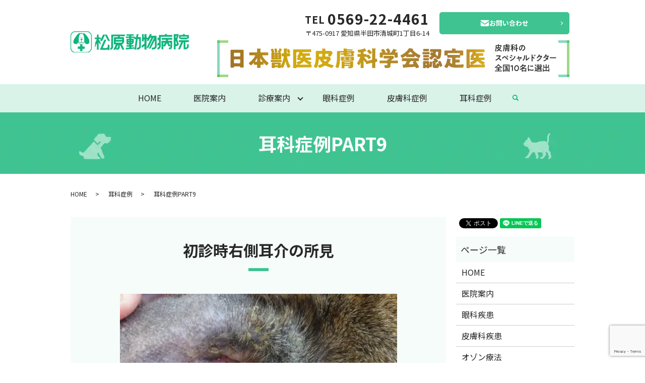

--- FILE ---
content_type: text/html; charset=utf-8
request_url: https://www.google.com/recaptcha/api2/anchor?ar=1&k=6LdTGMoeAAAAAJ87xI4ewkyw40pMY8E5q31GPnxj&co=aHR0cHM6Ly93d3cubWF0c3ViYXJhLWFocC5jb206NDQz&hl=en&v=PoyoqOPhxBO7pBk68S4YbpHZ&size=invisible&anchor-ms=20000&execute-ms=30000&cb=it86oo3p0w8f
body_size: 48544
content:
<!DOCTYPE HTML><html dir="ltr" lang="en"><head><meta http-equiv="Content-Type" content="text/html; charset=UTF-8">
<meta http-equiv="X-UA-Compatible" content="IE=edge">
<title>reCAPTCHA</title>
<style type="text/css">
/* cyrillic-ext */
@font-face {
  font-family: 'Roboto';
  font-style: normal;
  font-weight: 400;
  font-stretch: 100%;
  src: url(//fonts.gstatic.com/s/roboto/v48/KFO7CnqEu92Fr1ME7kSn66aGLdTylUAMa3GUBHMdazTgWw.woff2) format('woff2');
  unicode-range: U+0460-052F, U+1C80-1C8A, U+20B4, U+2DE0-2DFF, U+A640-A69F, U+FE2E-FE2F;
}
/* cyrillic */
@font-face {
  font-family: 'Roboto';
  font-style: normal;
  font-weight: 400;
  font-stretch: 100%;
  src: url(//fonts.gstatic.com/s/roboto/v48/KFO7CnqEu92Fr1ME7kSn66aGLdTylUAMa3iUBHMdazTgWw.woff2) format('woff2');
  unicode-range: U+0301, U+0400-045F, U+0490-0491, U+04B0-04B1, U+2116;
}
/* greek-ext */
@font-face {
  font-family: 'Roboto';
  font-style: normal;
  font-weight: 400;
  font-stretch: 100%;
  src: url(//fonts.gstatic.com/s/roboto/v48/KFO7CnqEu92Fr1ME7kSn66aGLdTylUAMa3CUBHMdazTgWw.woff2) format('woff2');
  unicode-range: U+1F00-1FFF;
}
/* greek */
@font-face {
  font-family: 'Roboto';
  font-style: normal;
  font-weight: 400;
  font-stretch: 100%;
  src: url(//fonts.gstatic.com/s/roboto/v48/KFO7CnqEu92Fr1ME7kSn66aGLdTylUAMa3-UBHMdazTgWw.woff2) format('woff2');
  unicode-range: U+0370-0377, U+037A-037F, U+0384-038A, U+038C, U+038E-03A1, U+03A3-03FF;
}
/* math */
@font-face {
  font-family: 'Roboto';
  font-style: normal;
  font-weight: 400;
  font-stretch: 100%;
  src: url(//fonts.gstatic.com/s/roboto/v48/KFO7CnqEu92Fr1ME7kSn66aGLdTylUAMawCUBHMdazTgWw.woff2) format('woff2');
  unicode-range: U+0302-0303, U+0305, U+0307-0308, U+0310, U+0312, U+0315, U+031A, U+0326-0327, U+032C, U+032F-0330, U+0332-0333, U+0338, U+033A, U+0346, U+034D, U+0391-03A1, U+03A3-03A9, U+03B1-03C9, U+03D1, U+03D5-03D6, U+03F0-03F1, U+03F4-03F5, U+2016-2017, U+2034-2038, U+203C, U+2040, U+2043, U+2047, U+2050, U+2057, U+205F, U+2070-2071, U+2074-208E, U+2090-209C, U+20D0-20DC, U+20E1, U+20E5-20EF, U+2100-2112, U+2114-2115, U+2117-2121, U+2123-214F, U+2190, U+2192, U+2194-21AE, U+21B0-21E5, U+21F1-21F2, U+21F4-2211, U+2213-2214, U+2216-22FF, U+2308-230B, U+2310, U+2319, U+231C-2321, U+2336-237A, U+237C, U+2395, U+239B-23B7, U+23D0, U+23DC-23E1, U+2474-2475, U+25AF, U+25B3, U+25B7, U+25BD, U+25C1, U+25CA, U+25CC, U+25FB, U+266D-266F, U+27C0-27FF, U+2900-2AFF, U+2B0E-2B11, U+2B30-2B4C, U+2BFE, U+3030, U+FF5B, U+FF5D, U+1D400-1D7FF, U+1EE00-1EEFF;
}
/* symbols */
@font-face {
  font-family: 'Roboto';
  font-style: normal;
  font-weight: 400;
  font-stretch: 100%;
  src: url(//fonts.gstatic.com/s/roboto/v48/KFO7CnqEu92Fr1ME7kSn66aGLdTylUAMaxKUBHMdazTgWw.woff2) format('woff2');
  unicode-range: U+0001-000C, U+000E-001F, U+007F-009F, U+20DD-20E0, U+20E2-20E4, U+2150-218F, U+2190, U+2192, U+2194-2199, U+21AF, U+21E6-21F0, U+21F3, U+2218-2219, U+2299, U+22C4-22C6, U+2300-243F, U+2440-244A, U+2460-24FF, U+25A0-27BF, U+2800-28FF, U+2921-2922, U+2981, U+29BF, U+29EB, U+2B00-2BFF, U+4DC0-4DFF, U+FFF9-FFFB, U+10140-1018E, U+10190-1019C, U+101A0, U+101D0-101FD, U+102E0-102FB, U+10E60-10E7E, U+1D2C0-1D2D3, U+1D2E0-1D37F, U+1F000-1F0FF, U+1F100-1F1AD, U+1F1E6-1F1FF, U+1F30D-1F30F, U+1F315, U+1F31C, U+1F31E, U+1F320-1F32C, U+1F336, U+1F378, U+1F37D, U+1F382, U+1F393-1F39F, U+1F3A7-1F3A8, U+1F3AC-1F3AF, U+1F3C2, U+1F3C4-1F3C6, U+1F3CA-1F3CE, U+1F3D4-1F3E0, U+1F3ED, U+1F3F1-1F3F3, U+1F3F5-1F3F7, U+1F408, U+1F415, U+1F41F, U+1F426, U+1F43F, U+1F441-1F442, U+1F444, U+1F446-1F449, U+1F44C-1F44E, U+1F453, U+1F46A, U+1F47D, U+1F4A3, U+1F4B0, U+1F4B3, U+1F4B9, U+1F4BB, U+1F4BF, U+1F4C8-1F4CB, U+1F4D6, U+1F4DA, U+1F4DF, U+1F4E3-1F4E6, U+1F4EA-1F4ED, U+1F4F7, U+1F4F9-1F4FB, U+1F4FD-1F4FE, U+1F503, U+1F507-1F50B, U+1F50D, U+1F512-1F513, U+1F53E-1F54A, U+1F54F-1F5FA, U+1F610, U+1F650-1F67F, U+1F687, U+1F68D, U+1F691, U+1F694, U+1F698, U+1F6AD, U+1F6B2, U+1F6B9-1F6BA, U+1F6BC, U+1F6C6-1F6CF, U+1F6D3-1F6D7, U+1F6E0-1F6EA, U+1F6F0-1F6F3, U+1F6F7-1F6FC, U+1F700-1F7FF, U+1F800-1F80B, U+1F810-1F847, U+1F850-1F859, U+1F860-1F887, U+1F890-1F8AD, U+1F8B0-1F8BB, U+1F8C0-1F8C1, U+1F900-1F90B, U+1F93B, U+1F946, U+1F984, U+1F996, U+1F9E9, U+1FA00-1FA6F, U+1FA70-1FA7C, U+1FA80-1FA89, U+1FA8F-1FAC6, U+1FACE-1FADC, U+1FADF-1FAE9, U+1FAF0-1FAF8, U+1FB00-1FBFF;
}
/* vietnamese */
@font-face {
  font-family: 'Roboto';
  font-style: normal;
  font-weight: 400;
  font-stretch: 100%;
  src: url(//fonts.gstatic.com/s/roboto/v48/KFO7CnqEu92Fr1ME7kSn66aGLdTylUAMa3OUBHMdazTgWw.woff2) format('woff2');
  unicode-range: U+0102-0103, U+0110-0111, U+0128-0129, U+0168-0169, U+01A0-01A1, U+01AF-01B0, U+0300-0301, U+0303-0304, U+0308-0309, U+0323, U+0329, U+1EA0-1EF9, U+20AB;
}
/* latin-ext */
@font-face {
  font-family: 'Roboto';
  font-style: normal;
  font-weight: 400;
  font-stretch: 100%;
  src: url(//fonts.gstatic.com/s/roboto/v48/KFO7CnqEu92Fr1ME7kSn66aGLdTylUAMa3KUBHMdazTgWw.woff2) format('woff2');
  unicode-range: U+0100-02BA, U+02BD-02C5, U+02C7-02CC, U+02CE-02D7, U+02DD-02FF, U+0304, U+0308, U+0329, U+1D00-1DBF, U+1E00-1E9F, U+1EF2-1EFF, U+2020, U+20A0-20AB, U+20AD-20C0, U+2113, U+2C60-2C7F, U+A720-A7FF;
}
/* latin */
@font-face {
  font-family: 'Roboto';
  font-style: normal;
  font-weight: 400;
  font-stretch: 100%;
  src: url(//fonts.gstatic.com/s/roboto/v48/KFO7CnqEu92Fr1ME7kSn66aGLdTylUAMa3yUBHMdazQ.woff2) format('woff2');
  unicode-range: U+0000-00FF, U+0131, U+0152-0153, U+02BB-02BC, U+02C6, U+02DA, U+02DC, U+0304, U+0308, U+0329, U+2000-206F, U+20AC, U+2122, U+2191, U+2193, U+2212, U+2215, U+FEFF, U+FFFD;
}
/* cyrillic-ext */
@font-face {
  font-family: 'Roboto';
  font-style: normal;
  font-weight: 500;
  font-stretch: 100%;
  src: url(//fonts.gstatic.com/s/roboto/v48/KFO7CnqEu92Fr1ME7kSn66aGLdTylUAMa3GUBHMdazTgWw.woff2) format('woff2');
  unicode-range: U+0460-052F, U+1C80-1C8A, U+20B4, U+2DE0-2DFF, U+A640-A69F, U+FE2E-FE2F;
}
/* cyrillic */
@font-face {
  font-family: 'Roboto';
  font-style: normal;
  font-weight: 500;
  font-stretch: 100%;
  src: url(//fonts.gstatic.com/s/roboto/v48/KFO7CnqEu92Fr1ME7kSn66aGLdTylUAMa3iUBHMdazTgWw.woff2) format('woff2');
  unicode-range: U+0301, U+0400-045F, U+0490-0491, U+04B0-04B1, U+2116;
}
/* greek-ext */
@font-face {
  font-family: 'Roboto';
  font-style: normal;
  font-weight: 500;
  font-stretch: 100%;
  src: url(//fonts.gstatic.com/s/roboto/v48/KFO7CnqEu92Fr1ME7kSn66aGLdTylUAMa3CUBHMdazTgWw.woff2) format('woff2');
  unicode-range: U+1F00-1FFF;
}
/* greek */
@font-face {
  font-family: 'Roboto';
  font-style: normal;
  font-weight: 500;
  font-stretch: 100%;
  src: url(//fonts.gstatic.com/s/roboto/v48/KFO7CnqEu92Fr1ME7kSn66aGLdTylUAMa3-UBHMdazTgWw.woff2) format('woff2');
  unicode-range: U+0370-0377, U+037A-037F, U+0384-038A, U+038C, U+038E-03A1, U+03A3-03FF;
}
/* math */
@font-face {
  font-family: 'Roboto';
  font-style: normal;
  font-weight: 500;
  font-stretch: 100%;
  src: url(//fonts.gstatic.com/s/roboto/v48/KFO7CnqEu92Fr1ME7kSn66aGLdTylUAMawCUBHMdazTgWw.woff2) format('woff2');
  unicode-range: U+0302-0303, U+0305, U+0307-0308, U+0310, U+0312, U+0315, U+031A, U+0326-0327, U+032C, U+032F-0330, U+0332-0333, U+0338, U+033A, U+0346, U+034D, U+0391-03A1, U+03A3-03A9, U+03B1-03C9, U+03D1, U+03D5-03D6, U+03F0-03F1, U+03F4-03F5, U+2016-2017, U+2034-2038, U+203C, U+2040, U+2043, U+2047, U+2050, U+2057, U+205F, U+2070-2071, U+2074-208E, U+2090-209C, U+20D0-20DC, U+20E1, U+20E5-20EF, U+2100-2112, U+2114-2115, U+2117-2121, U+2123-214F, U+2190, U+2192, U+2194-21AE, U+21B0-21E5, U+21F1-21F2, U+21F4-2211, U+2213-2214, U+2216-22FF, U+2308-230B, U+2310, U+2319, U+231C-2321, U+2336-237A, U+237C, U+2395, U+239B-23B7, U+23D0, U+23DC-23E1, U+2474-2475, U+25AF, U+25B3, U+25B7, U+25BD, U+25C1, U+25CA, U+25CC, U+25FB, U+266D-266F, U+27C0-27FF, U+2900-2AFF, U+2B0E-2B11, U+2B30-2B4C, U+2BFE, U+3030, U+FF5B, U+FF5D, U+1D400-1D7FF, U+1EE00-1EEFF;
}
/* symbols */
@font-face {
  font-family: 'Roboto';
  font-style: normal;
  font-weight: 500;
  font-stretch: 100%;
  src: url(//fonts.gstatic.com/s/roboto/v48/KFO7CnqEu92Fr1ME7kSn66aGLdTylUAMaxKUBHMdazTgWw.woff2) format('woff2');
  unicode-range: U+0001-000C, U+000E-001F, U+007F-009F, U+20DD-20E0, U+20E2-20E4, U+2150-218F, U+2190, U+2192, U+2194-2199, U+21AF, U+21E6-21F0, U+21F3, U+2218-2219, U+2299, U+22C4-22C6, U+2300-243F, U+2440-244A, U+2460-24FF, U+25A0-27BF, U+2800-28FF, U+2921-2922, U+2981, U+29BF, U+29EB, U+2B00-2BFF, U+4DC0-4DFF, U+FFF9-FFFB, U+10140-1018E, U+10190-1019C, U+101A0, U+101D0-101FD, U+102E0-102FB, U+10E60-10E7E, U+1D2C0-1D2D3, U+1D2E0-1D37F, U+1F000-1F0FF, U+1F100-1F1AD, U+1F1E6-1F1FF, U+1F30D-1F30F, U+1F315, U+1F31C, U+1F31E, U+1F320-1F32C, U+1F336, U+1F378, U+1F37D, U+1F382, U+1F393-1F39F, U+1F3A7-1F3A8, U+1F3AC-1F3AF, U+1F3C2, U+1F3C4-1F3C6, U+1F3CA-1F3CE, U+1F3D4-1F3E0, U+1F3ED, U+1F3F1-1F3F3, U+1F3F5-1F3F7, U+1F408, U+1F415, U+1F41F, U+1F426, U+1F43F, U+1F441-1F442, U+1F444, U+1F446-1F449, U+1F44C-1F44E, U+1F453, U+1F46A, U+1F47D, U+1F4A3, U+1F4B0, U+1F4B3, U+1F4B9, U+1F4BB, U+1F4BF, U+1F4C8-1F4CB, U+1F4D6, U+1F4DA, U+1F4DF, U+1F4E3-1F4E6, U+1F4EA-1F4ED, U+1F4F7, U+1F4F9-1F4FB, U+1F4FD-1F4FE, U+1F503, U+1F507-1F50B, U+1F50D, U+1F512-1F513, U+1F53E-1F54A, U+1F54F-1F5FA, U+1F610, U+1F650-1F67F, U+1F687, U+1F68D, U+1F691, U+1F694, U+1F698, U+1F6AD, U+1F6B2, U+1F6B9-1F6BA, U+1F6BC, U+1F6C6-1F6CF, U+1F6D3-1F6D7, U+1F6E0-1F6EA, U+1F6F0-1F6F3, U+1F6F7-1F6FC, U+1F700-1F7FF, U+1F800-1F80B, U+1F810-1F847, U+1F850-1F859, U+1F860-1F887, U+1F890-1F8AD, U+1F8B0-1F8BB, U+1F8C0-1F8C1, U+1F900-1F90B, U+1F93B, U+1F946, U+1F984, U+1F996, U+1F9E9, U+1FA00-1FA6F, U+1FA70-1FA7C, U+1FA80-1FA89, U+1FA8F-1FAC6, U+1FACE-1FADC, U+1FADF-1FAE9, U+1FAF0-1FAF8, U+1FB00-1FBFF;
}
/* vietnamese */
@font-face {
  font-family: 'Roboto';
  font-style: normal;
  font-weight: 500;
  font-stretch: 100%;
  src: url(//fonts.gstatic.com/s/roboto/v48/KFO7CnqEu92Fr1ME7kSn66aGLdTylUAMa3OUBHMdazTgWw.woff2) format('woff2');
  unicode-range: U+0102-0103, U+0110-0111, U+0128-0129, U+0168-0169, U+01A0-01A1, U+01AF-01B0, U+0300-0301, U+0303-0304, U+0308-0309, U+0323, U+0329, U+1EA0-1EF9, U+20AB;
}
/* latin-ext */
@font-face {
  font-family: 'Roboto';
  font-style: normal;
  font-weight: 500;
  font-stretch: 100%;
  src: url(//fonts.gstatic.com/s/roboto/v48/KFO7CnqEu92Fr1ME7kSn66aGLdTylUAMa3KUBHMdazTgWw.woff2) format('woff2');
  unicode-range: U+0100-02BA, U+02BD-02C5, U+02C7-02CC, U+02CE-02D7, U+02DD-02FF, U+0304, U+0308, U+0329, U+1D00-1DBF, U+1E00-1E9F, U+1EF2-1EFF, U+2020, U+20A0-20AB, U+20AD-20C0, U+2113, U+2C60-2C7F, U+A720-A7FF;
}
/* latin */
@font-face {
  font-family: 'Roboto';
  font-style: normal;
  font-weight: 500;
  font-stretch: 100%;
  src: url(//fonts.gstatic.com/s/roboto/v48/KFO7CnqEu92Fr1ME7kSn66aGLdTylUAMa3yUBHMdazQ.woff2) format('woff2');
  unicode-range: U+0000-00FF, U+0131, U+0152-0153, U+02BB-02BC, U+02C6, U+02DA, U+02DC, U+0304, U+0308, U+0329, U+2000-206F, U+20AC, U+2122, U+2191, U+2193, U+2212, U+2215, U+FEFF, U+FFFD;
}
/* cyrillic-ext */
@font-face {
  font-family: 'Roboto';
  font-style: normal;
  font-weight: 900;
  font-stretch: 100%;
  src: url(//fonts.gstatic.com/s/roboto/v48/KFO7CnqEu92Fr1ME7kSn66aGLdTylUAMa3GUBHMdazTgWw.woff2) format('woff2');
  unicode-range: U+0460-052F, U+1C80-1C8A, U+20B4, U+2DE0-2DFF, U+A640-A69F, U+FE2E-FE2F;
}
/* cyrillic */
@font-face {
  font-family: 'Roboto';
  font-style: normal;
  font-weight: 900;
  font-stretch: 100%;
  src: url(//fonts.gstatic.com/s/roboto/v48/KFO7CnqEu92Fr1ME7kSn66aGLdTylUAMa3iUBHMdazTgWw.woff2) format('woff2');
  unicode-range: U+0301, U+0400-045F, U+0490-0491, U+04B0-04B1, U+2116;
}
/* greek-ext */
@font-face {
  font-family: 'Roboto';
  font-style: normal;
  font-weight: 900;
  font-stretch: 100%;
  src: url(//fonts.gstatic.com/s/roboto/v48/KFO7CnqEu92Fr1ME7kSn66aGLdTylUAMa3CUBHMdazTgWw.woff2) format('woff2');
  unicode-range: U+1F00-1FFF;
}
/* greek */
@font-face {
  font-family: 'Roboto';
  font-style: normal;
  font-weight: 900;
  font-stretch: 100%;
  src: url(//fonts.gstatic.com/s/roboto/v48/KFO7CnqEu92Fr1ME7kSn66aGLdTylUAMa3-UBHMdazTgWw.woff2) format('woff2');
  unicode-range: U+0370-0377, U+037A-037F, U+0384-038A, U+038C, U+038E-03A1, U+03A3-03FF;
}
/* math */
@font-face {
  font-family: 'Roboto';
  font-style: normal;
  font-weight: 900;
  font-stretch: 100%;
  src: url(//fonts.gstatic.com/s/roboto/v48/KFO7CnqEu92Fr1ME7kSn66aGLdTylUAMawCUBHMdazTgWw.woff2) format('woff2');
  unicode-range: U+0302-0303, U+0305, U+0307-0308, U+0310, U+0312, U+0315, U+031A, U+0326-0327, U+032C, U+032F-0330, U+0332-0333, U+0338, U+033A, U+0346, U+034D, U+0391-03A1, U+03A3-03A9, U+03B1-03C9, U+03D1, U+03D5-03D6, U+03F0-03F1, U+03F4-03F5, U+2016-2017, U+2034-2038, U+203C, U+2040, U+2043, U+2047, U+2050, U+2057, U+205F, U+2070-2071, U+2074-208E, U+2090-209C, U+20D0-20DC, U+20E1, U+20E5-20EF, U+2100-2112, U+2114-2115, U+2117-2121, U+2123-214F, U+2190, U+2192, U+2194-21AE, U+21B0-21E5, U+21F1-21F2, U+21F4-2211, U+2213-2214, U+2216-22FF, U+2308-230B, U+2310, U+2319, U+231C-2321, U+2336-237A, U+237C, U+2395, U+239B-23B7, U+23D0, U+23DC-23E1, U+2474-2475, U+25AF, U+25B3, U+25B7, U+25BD, U+25C1, U+25CA, U+25CC, U+25FB, U+266D-266F, U+27C0-27FF, U+2900-2AFF, U+2B0E-2B11, U+2B30-2B4C, U+2BFE, U+3030, U+FF5B, U+FF5D, U+1D400-1D7FF, U+1EE00-1EEFF;
}
/* symbols */
@font-face {
  font-family: 'Roboto';
  font-style: normal;
  font-weight: 900;
  font-stretch: 100%;
  src: url(//fonts.gstatic.com/s/roboto/v48/KFO7CnqEu92Fr1ME7kSn66aGLdTylUAMaxKUBHMdazTgWw.woff2) format('woff2');
  unicode-range: U+0001-000C, U+000E-001F, U+007F-009F, U+20DD-20E0, U+20E2-20E4, U+2150-218F, U+2190, U+2192, U+2194-2199, U+21AF, U+21E6-21F0, U+21F3, U+2218-2219, U+2299, U+22C4-22C6, U+2300-243F, U+2440-244A, U+2460-24FF, U+25A0-27BF, U+2800-28FF, U+2921-2922, U+2981, U+29BF, U+29EB, U+2B00-2BFF, U+4DC0-4DFF, U+FFF9-FFFB, U+10140-1018E, U+10190-1019C, U+101A0, U+101D0-101FD, U+102E0-102FB, U+10E60-10E7E, U+1D2C0-1D2D3, U+1D2E0-1D37F, U+1F000-1F0FF, U+1F100-1F1AD, U+1F1E6-1F1FF, U+1F30D-1F30F, U+1F315, U+1F31C, U+1F31E, U+1F320-1F32C, U+1F336, U+1F378, U+1F37D, U+1F382, U+1F393-1F39F, U+1F3A7-1F3A8, U+1F3AC-1F3AF, U+1F3C2, U+1F3C4-1F3C6, U+1F3CA-1F3CE, U+1F3D4-1F3E0, U+1F3ED, U+1F3F1-1F3F3, U+1F3F5-1F3F7, U+1F408, U+1F415, U+1F41F, U+1F426, U+1F43F, U+1F441-1F442, U+1F444, U+1F446-1F449, U+1F44C-1F44E, U+1F453, U+1F46A, U+1F47D, U+1F4A3, U+1F4B0, U+1F4B3, U+1F4B9, U+1F4BB, U+1F4BF, U+1F4C8-1F4CB, U+1F4D6, U+1F4DA, U+1F4DF, U+1F4E3-1F4E6, U+1F4EA-1F4ED, U+1F4F7, U+1F4F9-1F4FB, U+1F4FD-1F4FE, U+1F503, U+1F507-1F50B, U+1F50D, U+1F512-1F513, U+1F53E-1F54A, U+1F54F-1F5FA, U+1F610, U+1F650-1F67F, U+1F687, U+1F68D, U+1F691, U+1F694, U+1F698, U+1F6AD, U+1F6B2, U+1F6B9-1F6BA, U+1F6BC, U+1F6C6-1F6CF, U+1F6D3-1F6D7, U+1F6E0-1F6EA, U+1F6F0-1F6F3, U+1F6F7-1F6FC, U+1F700-1F7FF, U+1F800-1F80B, U+1F810-1F847, U+1F850-1F859, U+1F860-1F887, U+1F890-1F8AD, U+1F8B0-1F8BB, U+1F8C0-1F8C1, U+1F900-1F90B, U+1F93B, U+1F946, U+1F984, U+1F996, U+1F9E9, U+1FA00-1FA6F, U+1FA70-1FA7C, U+1FA80-1FA89, U+1FA8F-1FAC6, U+1FACE-1FADC, U+1FADF-1FAE9, U+1FAF0-1FAF8, U+1FB00-1FBFF;
}
/* vietnamese */
@font-face {
  font-family: 'Roboto';
  font-style: normal;
  font-weight: 900;
  font-stretch: 100%;
  src: url(//fonts.gstatic.com/s/roboto/v48/KFO7CnqEu92Fr1ME7kSn66aGLdTylUAMa3OUBHMdazTgWw.woff2) format('woff2');
  unicode-range: U+0102-0103, U+0110-0111, U+0128-0129, U+0168-0169, U+01A0-01A1, U+01AF-01B0, U+0300-0301, U+0303-0304, U+0308-0309, U+0323, U+0329, U+1EA0-1EF9, U+20AB;
}
/* latin-ext */
@font-face {
  font-family: 'Roboto';
  font-style: normal;
  font-weight: 900;
  font-stretch: 100%;
  src: url(//fonts.gstatic.com/s/roboto/v48/KFO7CnqEu92Fr1ME7kSn66aGLdTylUAMa3KUBHMdazTgWw.woff2) format('woff2');
  unicode-range: U+0100-02BA, U+02BD-02C5, U+02C7-02CC, U+02CE-02D7, U+02DD-02FF, U+0304, U+0308, U+0329, U+1D00-1DBF, U+1E00-1E9F, U+1EF2-1EFF, U+2020, U+20A0-20AB, U+20AD-20C0, U+2113, U+2C60-2C7F, U+A720-A7FF;
}
/* latin */
@font-face {
  font-family: 'Roboto';
  font-style: normal;
  font-weight: 900;
  font-stretch: 100%;
  src: url(//fonts.gstatic.com/s/roboto/v48/KFO7CnqEu92Fr1ME7kSn66aGLdTylUAMa3yUBHMdazQ.woff2) format('woff2');
  unicode-range: U+0000-00FF, U+0131, U+0152-0153, U+02BB-02BC, U+02C6, U+02DA, U+02DC, U+0304, U+0308, U+0329, U+2000-206F, U+20AC, U+2122, U+2191, U+2193, U+2212, U+2215, U+FEFF, U+FFFD;
}

</style>
<link rel="stylesheet" type="text/css" href="https://www.gstatic.com/recaptcha/releases/PoyoqOPhxBO7pBk68S4YbpHZ/styles__ltr.css">
<script nonce="-nHj9bjsIJGMoRy0ZMDXMw" type="text/javascript">window['__recaptcha_api'] = 'https://www.google.com/recaptcha/api2/';</script>
<script type="text/javascript" src="https://www.gstatic.com/recaptcha/releases/PoyoqOPhxBO7pBk68S4YbpHZ/recaptcha__en.js" nonce="-nHj9bjsIJGMoRy0ZMDXMw">
      
    </script></head>
<body><div id="rc-anchor-alert" class="rc-anchor-alert"></div>
<input type="hidden" id="recaptcha-token" value="[base64]">
<script type="text/javascript" nonce="-nHj9bjsIJGMoRy0ZMDXMw">
      recaptcha.anchor.Main.init("[\x22ainput\x22,[\x22bgdata\x22,\x22\x22,\[base64]/[base64]/[base64]/[base64]/[base64]/[base64]/[base64]/[base64]/[base64]/[base64]\\u003d\x22,\[base64]\x22,\[base64]/[base64]/Di34gw4pLHhgrUAZ4wrFhw4TClQLDswXCt0t3w4A2wpA3w6ZVX8KoJkfDlkjDmcKIwo5HNHNowq/[base64]/Ch8KCw4vDhDvDu8Otw4vDgMKaTsKRw7fDpiopOsOGw4ZjFlY1wprDiwHDkzcJKFDClBnChGJAPsO4NwEywqwVw6tdwqDCgQfDmi/Cv8OcaE50d8O/[base64]/DrW/CosO5WsOfw7Mpw6hYYF7CpnnDjSJIcRnChHXDmsOEMSrDv3NQw67DgMOow5TCnldXw5ZVUUHCpBN1w7vDocOsMsOQTS0PN0XDqwfDq8OMwqvDo8OCwr/[base64]/HcO6w6/DhcKsMQV2V8KTaMOyw6cRwo3Do8O/ecKfesKADVLDnsKqwqliYsKDDjFrDsOKw4VNwrQuWcO+O8OYwqgNwrMUw7jCjsOtRjDDgsK1wocZLWfDu8O4UMKlW3/ClRTCicOXZS0NEsKXa8KHWS93WcOJCMKRXsKcOcKHKSodW04VSMKKGjwzOSHDm2A2w550URdhdcOyX2XCjFVTw55Dw7RCfllpw4TCmMKLYWpVwoxSw4pcw7XDqSHCvmjDt8KfYA/CmWXCrsORIsKiwpEDf8KtCCDDm8KGw7zDoUbDsUvDpmUXwoHCo0jDqcOFQ8OpTSRDPWbCssKCwoR6w5xOw7pkw7TDkMKDXMKiVMKAwoFBWSV2bsOSTlonwqsoPkArwpY/[base64]/CqFHCnMOpUQjCtsKUH8OBVcKGwphiLsOGSsOoPQReKMKHwpVMYWrDscOQRcOsLcOXazHDh8Oqw5LCh8OOElLDjxVhw6MFw5TDhcKnw4ZfwoJJw6HCsMOGwpQDw58Lw4Yvw63Cg8KrwrXDjSDCnMORGRHDmH/CoBDDrA3CgMOgPcOAJ8Ogw6HCmMKnMDvCgMOow5o7RlzCp8OSTMKyA8O2TsOZaETCrQnDrgnDq3JMJG8DZ3gjw7spw5PCmivDkMKBVUsKMzzDv8KSw5Azwp16FgPDosORwofDh8OWw5/CrgbDgsOvw4EJwrrDnsKow4B0IRTDgMKGTsOJPMK/ZcOjFcKSW8KMdkFxWx3CgmXCtMOsCErCrMK6w5LCuMOSwqfCiSPCrHlHwrjCsQB0VjTDqVljw4bCj1nDvzkvVQ7DpCd1LsKbw7gRCn/Cj8OeccOYwrLCjsO3wrHCkcOJwoI7woMfwrXDpyYOO2cuLsK/wo9Aw65KwqEjw6rCk8OUAsKYC8OgSUBOCGgTwohkdsK0V8O3esOhw7cTw7E/[base64]/Ckw9dw6Vfw5hDT8K8c8OTfsKTwopVw6TCpkdKwqfDoxBRw4syw48HCsKUw5kdHMKwNcOjwrl4KMK+D0zCrQnCssOewo8jWcOxw5/DnlTDv8K3S8OSAMKuwqUjAh1Sw6NtwrfCnsOXwo5HwrZFNm9eKhLCscKPQcKNw6PDqMKuw7xVwq44CsKIOX7CtMK1woXCg8O2wqsHGsK7WA/CvMKCwrXDjGh2E8KkDBPCsX7ChcO2ezg+w5MdG8O1wqHDm3UxMi1bw4jCiSPDqcKlw63CvgHCp8OPDTXDiiNrw6xkw4vDiEbDpMKZw5/Cn8OJTh8hI8ObDWg4w4fCqMOTOiJ0w6Q1wpnDvsKxbXJoNcKXwrpcPcK/HnofwpnDpMO2wpJDYcO5b8Kxwqoww6IIYcO5w7UMw7vCgcK4OGrCtsK/[base64]/[base64]/DlcO7SsKMTMKRRMO7wpvCnirDp8OvwrklGMK/eMOxSFhIWsK2w4bCkMKQwq4fwqTDlQTDhcOMPjfCgsKJV3U/woDDh8Kmw7k/[base64]/ComfCnMODwoHCtSRQUMKawopfw5Aww7dmTQDDu3lXKyHCuMO7wprCpSNowqUAwoUqwpDDo8OcTsKGYWXDjMOkwq/DisOTD8OdcB/DhnVfWMO0cG8CwpjCi0nDvcO9w41FLjhfw5JRw63CiMOuwoPDisKsw5UQGsOQw6luworDrcOsPMO5wrMmUmLDnDDClMOgw7/DuXAuwrh1dcKOwrzDosKFcMOuw64uw6PCgFF0GwEpLlgsIHfChsOWwpRxR2/DmcOlNx/ClEJjwoPDo8KswqTDpcK8GxxRAiFMMhU0aUnDvMO2MRAbwqnDkwvDnMOIPFJ6w7ABwrZnwrvCrMOTw4BZbwcNG8OUOhhyw6VYe8KpHUTCk8O5w4YXwqPCpsOLNsOnwrfCkhHDsXFEw5HDscKIw6jCs1rClMOCw4LCgcO/[base64]/GMOTwoDDm8KnwqbCuHF9Cn3ClcOJGsOFOcOHw77DvzIGwr9CbH/DngMNw4nCqD5HwrrDkzjCk8OsUsKZw54+w51Jwrwqwqlxw5llw5/Cqj4zJ8OhUMOOKiLClnXCjBM/ehwTw4Edw60Xw4JUw6Zyw4rDtMK0ecKCwo3Ckjl5w6ARwrXCkCQqwptkw4/[base64]/w57CicKdw64tw7XDj37DvcOOHhU9ZgUTw4g2bcK4w7/[base64]/Do8OvAnokw6vDqmTChcOZBhbDtMOPwq7DisOMwoPDhxbCgcK0w4LCnUoiGksqbRpzFMKPFlI4SSllJ1HCsWvDmUt6w5XDmQw7OMO6w6MewrnCsRDDghbDl8KSwrZ9DnQuU8KJRRnCm8OVHQPDn8Oow5ZPwqwiK8O3w5c4QMOwcBtJQsOTwrvDmhpOw47Cri/DjW3Cq3PDoMOvwqFMw5rCsS/[base64]/Dl8O7IMOUwpPDpGVdw6HDjHUrwplAwpgBw70uSsOSBMOowpQ6Y8OFw6kwcSFywoAgEWNhwqYfZcOCwqrDlBzDvcKPwrHCpxDClyHCk8OCQsOJQMKKwpwnw6ghVcKMw5YnGcK1wq0Ow6XDtBnDlz1wSD3DjiZ9LMKawrLDmMONYF7DqHpXwpExw745woTCtzctUW/Dl8KJwpEfwpDCpMKhw5VPbE18wpLDuMKwwrfDqcKGw7szYMKmworDgsO2VsOxNcOqUAR3BcOlw5HChAsEw6LCoHUyw4tmw6nDoyBrasKHAsK3WsOHecONwoEFCMO/[base64]/Cvi7DlMK/w7XClsKgwrh7wqMxcsOXQsOyHg8ewptcwr0XLBHCscO6Flhzwr7DuEvClS7Cq23CsS7DucOrw51Mw7NWw5pBVxnCtkzCly3DtsOtTThdX8KoWmseCE/DsUgbPwHDkXZuE8OQwrxOHzYKETvDlsKLQXtewpPCtg7DnsKuwq9ONm7CksOlE33CpiAUWMKydEAMw7HDl2/Cv8KSw49pw64ME8K9fXjDqsKDwqh2Q3fDtcKQLCPCmsKPfMO5wqDDnSQ7wrfDvXUaw7JxJMOpaxPCqE7DiEjCisKAPsKPwpEib8KYL8OPWMKFC8KOfgfCpwVaC8KqZsKKCSoWwrrCtMOFw4U7K8OcZkbCpsO/w6nCpX0zUsO8w7dhw4ogwrHDsHkwTcK8wr0qQ8OswoUGCGNqw7/ChsKdHcKVw5DDtsKKPMOTAxzDmcKFwpx2wrDDk8KqwozDnMKXY8O1KCs+woUXScOKTsOyaAsswoc1PSnCr1MIG2slw73CqcKUwqBzwp7DisO/[base64]/CqwrCn0TDr8O7UBzClMO+XV13VQ4Awo4wIDgWesKgAWJrKg8KJT05C8KAK8KsF8KeDsKkwrZrGcORfsOVLxzDv8O1WVHCgG7DhcKNf8OhWThNd8O2MwXCoMOjOcOIw4B6PcO6dmvDq2U/d8OEwpXCqlLDn8KHNS8eJU3Chjdaw6Ufc8K8w7LDlx9NwrVGwpfDlg7CtHHCu2LDo8KawqV+H8K+EsKfwrBpwrrDgzDDs8KOw7XDlMOdFMKxDcObIRYPwqXCqBnCiBfCiXYlw5x/w4TCvsOWw61yO8KLU8O/[base64]/DMKHw5TCjsOyw4/DhMOMJcOFAAjDscKvGcOSRiHDmsKjwoVgwrfDucOXw6/DoQPCi23DicKjfznDlX7DpFddwqHCk8Oww74UwrvClsKrOcKxwrnCvcKqwppYTcO8w6/DqR/[base64]/[base64]/DvlAtw7HCnsOHZyjDpMKlYcOufgwQUyXDgy9GwqYywrvDmw3DuTcowrnCrcKNY8KDbcKYw7fDhMOhw5pxBsOuM8KoOlfCpgjDn1szCiPDssOvwqgOSlxAw4zDkXcLXSfCu1sEaMKydk18w7/DkyjDv3kaw6xQwplKAD/DsMK/A0knIhd/[base64]/CtMKBw5QoT8Knw5J9Nx3DjHzCgCHCrnHDsBcaf0LDk8Ouw6TDu8OXwrnCpWR4alHCj0d9asKWw4DCg8KVwobCrCvDmTs7dm9VIVlBAWTChEnDisKBwoTCq8K1K8Oawp3Di8OgUWjDuFfDj0PDs8OXK8OAwo/DlMKBw67Du8KkHDtNwpRdwqHDnRNTwo/CvcOZw6M5w7xswr/DtMKaXwnDt0/DscO1wqoEw4xPTMKvw5XCn0/DmMOGw5TDkcO4dDjDo8OQw7DDoALChMK6fEHCoHEHw43CisOrwrkTGsK/w4DCgmIBw5N+w6XDncOvcMOCAB7CocOUZFTDlX8ZwqDCnAMZwpJVw4A7ZUXDqEp1w6p8wqg/[base64]/w5vCjjU1woxjcMOtQnNZZ8OYwqPDjx/CsDZiw6zCqlnCncK+w4LCkiLCqsOgw5zDoMKsOsOeFDfCk8ODLMKxGBtIWkhzcQbDjThCw6LCmkHDonbCrsOxB8O5eRAMLzzCj8KNw5F/Wx3ChMOdwovDvsKiw4gDHMKqw5lmasK4OMO+ZMOww7zDk8KTKHjCnhJNN05Aw4R8VcOGByB1U8KfwpnDksKLw6EgZ8OewoTCl294wovDmMOKw6rDvMKZwoZ6w6XCj1PDrRDDpMK5wqjCvcOFwqrCrMOWwpbCm8OAGGZUAsOSw6ZOwrF/FV/CgmXCtMKFwpfDmcOBD8Kdwp7Cm8O4C1UJQg4wcsKJbsOAw5TDpV3CigUNwqjDlsKAw4LCmH/[base64]/DksOdw5rCuTXDhsOHw5Zjw4nDrETCkx9XD8OxwqnDsB0MMEnChHdqA8K9DsO5NMKwGgnDow99w7LCpcOeF2DCmUYPZMOhGMKRwowNb1rDnStowrTCgyh4wr3DlQ43bcK/bMOIHGDCqcOawo3DhQfDpVgHC8Oow53DtcO/JyvClcKxf8Ofw7cAT2PDh10Aw6XDg1YAw6tHwqpSwqHCmMK1woXCsQ16wqzDviIFNcK5PUkYccOnIWlBwoYCw4ZjNDnDuADCk8Ogw7Nuw5vDt8Odw6V2w69Nw7J4w7/[base64]/VcKrA8KfeGVfw5tRwrnDgyEJCzoSwpjDpsKuEB8EwqrDq0YowpsTw7PCswPCvCXCqijDocOPYsK5w7FEwrEXw6oyeMO2wo3CmHcacMO3bHvDgWTDpsOnfTHDjD1naWtsXcKlBTkhwqkBwpDDqVBNw4nDs8Kww57CmzUbIMK6wp7DusKLwq59wr5cU2swTn3Csx/DswfDnVDCisKKJ8KOwpnDnhbCmF9ew5gfEsOtal7Ct8Ofw6XCj8KzdsK/UTVYwoxTwqcMw5hwwr8hTcKLCAQhPjF/bcOhFEPDkMKhw6pHw6XDiQ99wponwqcQwoVXWHRHF0AxN8OhchLDoSnDpcOCQi5SwqrCk8ORw5wfwpDDvFMEUyscw6LCt8K4L8OgLMKow5Rma2nCghTChEdYwqloHsKnw5DDrcOEEMOkTyXDtMKNdMOPEsOCAHXCqsKsw7/CgVrDnzNLwrAlasKZwogxw7/Cs8OWShbDhcOdw4I/aAEHw4oUOE5Iw7lbNsOAwo/ChsKvR14PSQbDvsK9w6/[base64]/w7NVw6thKsOXAABJw693wqDDvcKjBkZ+w5fCvMKpwo/DkcOrFlHDlEU3w7DDsBcTacOmCG4ZbRrCng/CiBN0w5QrGVZGwpxIZ8OCfQBiw4DDnSrDu8Kyw4JwwqvDrsOaw6DCjDUCBsKTwpzCqsO7TMKyblrCih7Dpz3DmMODKcKsw48ww6jDnFs+w6ptw7vDtzsAw6LDiBjDksKJwpnCs8K6NsO8B2tSw7nDiQIPKMOIwpkmwrh6w6h1LU4NCsKuwqVREgk/w59Ew4PCmVVodMK1WSkLZy/DgVzCvzVjwqkiw7vDvsODfMKkRkQDRMOMYsK/wrM9wps8Gg3DknpPAcKDE1PCoRDCusOyw603asK9Y8Oswqlvw4NHw4bDox9Zw7s7wo0qScO4C1gzwojCt8KyNQrDqcOTw5Anwqp/wqonXWXCinzDn3vDpi8AF1hICsKBO8Kaw7EuNAfDsMKTw7XCssK0OFPDqivCtcKzTsO/[base64]/CtAHDt0JpNMK0N8OcfCtQwohSwoFRw7/DpsObW23Ds1R5SsKPGBjClx4JJ8OFwofCjsOXwrPCksOFUFjDp8K/[base64]/[base64]/DsnvDqsO9wq/CpsKbw5PDnsK2dFRsJD0GI0V4DUbCg8Kkwq80w65jFsKCY8OIw7nCscOTGcOgwqrCsnkIO8O/AWnCr2cjw73DlTvCtWQQFsO4w4Avw5DCo056FB/DlcKjw5YbF8K5w7nDsMOHSsOMw6IdVzvCmGTDvk1Dw6TCrwZKZsKnFFvCqhhZw4Ymf8K9GcO3McKlYhkEwrgZw5B5w7M7wodJw5vDgVA+V1lmJcK1w607FsOiwq3ChMONLcKvwr3Dp1NFG8OfWMKWVEXChAR4woZpw6jCvkJ/VABQw6LCqGIEwposGsOnBcOSFWIlMDx6wpbCjFJZwovCmWfCuzLDu8KCF13CnVMcN8Kfw7JUw4wtXcO0L0kucMOZVcKHw6xhw58eAip2KMOiw7XCj8O8OcK0OzDCvMKiIcKXworDq8O0w4NKw63DqsOrwqhiUTcXwp/Dt8OVY0LDl8OMQsK8wr8LUsOBUEkTTzDDhsOxf8OUwqDCgsO6Z3/CkwHDvm3CtRYrRcOTK8Ocw4/DssOpwpcdwoZeQztrHMOVwrsnO8OZVSXCpcKmUWbDtj9EaiIAdnDCvsKPw5cDKSzDisK/Vx/[base64]/[base64]/E30oLcKmSGfCj8O2wp/[base64]/Do21Kw5hiW2nDtMKDwpUHTcOtwpgiw63Dqn3CgG92AUDDlcKHGcOMRk/DnEbCsQ52w7/[base64]/Dm0RaYkzCuSspw4PDuy3CkVUDw68sPsKIw5vCtSHDrMONw69XwqHDt1FRwrYUUsObYsOUQMK/Zi7DvD9mVEsaT8KFX3c/[base64]/w67CnTYLw7LCnsKUNcOOKTvDuU8vwrPDn8KXwoHDjMOkw4NgE8K/w6gtOMKGO3UwwoLDsQEAQ1IgFzfDqBXDuwJEIiPCvMOUw6VpbMKTABANw6UyWMKkwo0iw53CigM/Y8OPwrVSfsKYw70va2Egw4Yuw4Y0wo/DjsOiw6XCkWlyw6AGw43Cgi0JVsOJwqBqR8KpEmTCpSzDjE4MXMKjQGDDnyYuAMKrCsK+w5rDrzjCuWELwp0MwooVw49Xw5rDkMOBw7rDhMKzRCLDmCwKV3x3LzIAw5Rrwpk0wpt6wo1nCC7CixzCg8KIwqQAwqdWwpnCmVg8w5fCry/Dq8OJw4LCsnrDuRfCkMOvMBNlAcOvw7p3wqzCu8OUwp0Rwodiwo8NS8O1wrnDn8K4DlLCosOCwp8Xw6DDuR4Iw67DkcKQLnQNXjXCjABRbMO9emzDosKiwonCsg3CvcO0w6DCl8KWwpwySMKkNcKWDcOlwpnDpk5Kwp5BwqnCi0w/VsKqcMKQWhzDrkBdHsK9wqbDisOXQCgaDVLCtmHDv3bDmkEEL8OUfsOXYXDCkFrDrwPDnV/Dj8K3V8OywpHCrcONwqx2OB7Dp8OSCMOtwoTCvcKuIcKMSilfOEDDt8KuIMOyB1Anw41gw6LDhjQrw43DtcKwwq44w48tWl0ODhpRwotvwo/[base64]/CkiXCoApmwqHDh8KOw5rDscOlw5zCmsKfwo8Yw4XCm8K7K8KPwrPCnSxgw7c6U3DCh8Kiw7LDjsKCCcOBZXPCqsOReSDDklfDjMKcw6YLL8Kfw7jDnUzCgcKGaAJ+TsKVdMKrwrbDu8KjwqIFwr/Duyo0w43DqMOLw5gZD8OWf8KYQHHCrcO/[base64]/XG55woDCggZ4AcKbw47CuREiCVzDo1N6wrgtO8K9Cm/Dh8OMO8OiWWBVMhYYFsKyKnfCksOtwrUQEGFkwpnCp05hwoTDgcO/[base64]/DrhnCmsKxw5HCoMOFwpEKwoTDmMK6DELDmcORKcOkw4sgwpkXw6/CqQUgwo4MwqbDow53wrPDjsKswooYTCzDmiYWw5vCgl/[base64]/[base64]/OMKEDcOHZsKFA8OTbE0qwpBoIAjDjcOrwozDhXrCkXAtw6BnH8OSDMKwwqzDmENABMOSw77DthVxw5HCr8OKwoNvw63CocOPBjvCvsOVXlsAw5zCi8K/w7IRwo1ow7HDqwZdwqHCmlxcw5zCpcKWI8KPwohxeMKbwrZdw6Zrw5nDlMOZw79iJMOWw5zCnsKxw4Rfwr3CqcK8w43Dl3HDjjIMFwLDhkdQewZdIcKfJcOCw7EFwpJ/[base64]/DqFbCssORwoPCpgUJw6PCjcOAAlbDmsKUQ8OTMMOdwrjDshLCtjtTU3fCqzRAwrLCgwpPdcK0McKIW2fDpHjCiH4nTcO6G8OpwpXCoDsPw4bDr8Onw78qHF7Doj9OQDrDijJnw5DDkCXDnVfCkHcJw5oAwp/DozxAMRQoZ8KiYTMXMMKrwq5Swrhiw5EBwoxYXVDDtEB+KcKGL8OSw6fCrcKTw6DCjEkjTMO3w7A3XcOsCUMweV42w4M8wpJ+wr3DusK/JMOUw7fDssOhBD8dJFjDiMOwwpQ2w5tNwpHDvRnCrMKhwoUnwrvCkgHCq8KSDToyA2XDicOFYio3w5HDjQLCgMOuw5VGFHgCwoA5A8KiZcOuw4MQwpx+N8Kgw5/CosOmCMKswptSSX/[base64]/CmMKEwrrCh8K8wq9Ww4oaLiw0wpgOc8OOw67DmQtmPDAubsOYwpjDocOGL23DhUDCrC5aHcKDw4PDvsKZwo/CjWoawqHCrsOoW8O3wqsZGivCuMK4bSE7w7bDqzfDoxJ/wr1JPxFdam/[base64]/DpcOdwr7DucOCdsKkasK4w6XCrcK9wp3CrMKGKMOVw4YlwqNoJ8KKw6TCj8Krw5/DkMKAw5jCqAptwonCh0hMCg3CqS/Cp1w9wqrCkMO8WsOQwr7DuMKPw78/ZGXCgjDCvsK0wovCgz0Ewr8FfsOZw7rCv8Ksw4rCjcKIfsOWBsKlw77DgsOBw6fCvinCqWg/w5fCqC/CjWNGw5jCjUpQwonDoHprwprCmEXDp23DlsKdBcO0NsOjZcKow6kBwpvDhXPCqMOYw5Iyw68DFQgNwoZ/EUZ9w70zwo9Iw6k1w5vCnMOxTMO9wonDgMOZFcOmK29NM8KVICLDuXXDmCPCqMKnOcOGFcOVwpYXw5TCik/CncOwwrrDlsOcZERmwqo/wrjDk8KZw7E6L2smWsK8STXCiMOcSUHDsMKpZsKVe3fDnx8lRcKpw7TCkH7CucOfFEJHwppZwrkdwrh/BXoRwqpSwprDi3JeXMOPZMOLwoJGcBsAAUbCsA4pwoPDvnjDgMKWTH7DosOPK8Ofw5zDjcOnJsOTCMO+HkPCnMOLEHJFw7IJDcKVbMOtwovChQsdJA/DjVUKw5xpwpAqfzA+F8KGJ8OewocGwrwXw5dbaMK/wrViw4VRTsKTDcK4wpQqw4nCpcOvIVdDFSzCv8OCwqTDhsK0w7XDuMKdwrVxDynDv8K/X8KQw7TCigUWXsK/w6ITEGXCpsKhwonCmQDCosOzP3XCjhfCuUp3AMOiLSrDicO3w6khwqXDiHoaAzA8AMOqwo4RT8Kfw4geUkTCl8KcZlTDocOew5Vvw7nDtMKHw5JUSQYow5XCvBUbw6lGRmMXw73DucKrw6/Ct8Ktw6IRwoXCgCQxwrDCl8OQOsOTw6BsS8OfGgPCi2XCvMKvw7jCmyVbW8OdwoQAEithelnCosOsdUHDo8Oywplkw4kyclfCl0Epwo7DucKIw6DCrsKmw6JDWXsFc24HYBTClsO7Ql5Qw5LChg/CqV86wqs2woc+wpXDkMKswrwPw5/DncKiw6rDjh/DlnnDiGtLwqVKO2rCnsOgw7vCscKDw6jCo8O+N8KJIcOFwo/[base64]/Dmwcxw5YAAsKrwrR3GsKRR8Oxw6HCjsKxEizDqcKXw5RMw7d4w5XCrzd9UVLDm8Olw43CsjlsYcOMwobCj8K1ay7DmsOtw4ILYcOcw7FUMsKZw4xpMMOoZEDCiMOpKcKeTgzDomZFwpMrXnLCusKKwpDCkMO5wrfDsMOnQggzwqTDu8K0woUpZEPDh8OlZGjCnMO7SE/DgsOHw5ELe8KeSsKLwpM4cXDDicK7wrPDtzfCm8Kyw5vCuFbDlsOAwpoJdXhzRn4OwqPDucODdSrDtiEYUMKow5M8w6ccw59zBU/[base64]/DoGh9w7YHAA94LcO4woXDmmnCvlzCi8OBJMOqO8O0wqXCmMOuwqzDiiRTw6pqwqx2f3VDwp3DqcKZEmQKWsOxwqpZXcKpwq7DqwTDnMKzM8KvdMKmFMK3WcKAwphnwpZWw5M/w54Cwpc7aTzDjyvCqG9Zw4gBw4kaDGXClsOvwrLDscOjCUjDoQTCi8KVwpDCsiRpw7/Dm8KSGcK4asOnwrDDhUNNwpfCpifDqsOqwrLCj8KpKMKiYRxww73Dh2BWw59KwrdYJTFNcmPCk8OJwqJVFD4OwrjDuxbDqmXDpy4UCA9aAwYjwqRKw6/CnMO1wpvCvMOofsKkw4ZGwqEJwrRCwqbDlMOdw4nDpMK1G8K/Gw8Ten9SacO6w4kfw700wq0/wp7CjzAKf0QQS8OdGMKndmvCn8OgUktWwq/Ck8OswoLCnVfDm0XCmMOBwr/Co8K9w6sIwpfDt8Oywo/CtxlGOsKWw6zDncK/w4Y2QMOYw5PChcOywqUPLsOPJQzCqGE8wo3Cn8OxfVnDgwkcw7g1XApFM0jCrcODBgNTw5VkwrsfciNxTGMMw6rDlsKMwqFVwoAKFkskJsKqORd1bMKiwpzCl8K/cMO4ZMOyw7jCkcKDHcOvPcKIw5wTwogewoHCo8Kow71jwotkw5zDncKsEsKBS8KxdyzDhsK9wrcsTnXCisOIIi7DihDDkEbCgVoedxfCiQTDkGdKF2MzE8KfS8OEw5NWJmvCviUfIsKUSxJjwo0Iw67DqsKGLMOgwrLCtMKhw7J9w7phFsKSNETDjsOCT8Oiw53Djw/[base64]/Cp0DDhnLDjcKBUhBcasKWwrEYU1LCvsKGwooRR2bDq8KcNcKrEFpvC8K9cGExGMKrNsKAZgA0VcK8w5rDt8K3HsKuQQ4lw5jCgCMXwofDkDfDsMKfw4QwCXbCiMKWa8KxPMObbMKvJStyw5IxwpTCmCrDn8OxF33CrcOqwqzCgMKpJ8KOFlQYOsKlw7/DpCRmTVAhwqzDisOGE8OnHFpXB8Ofw4LDssOQw5ZOw7TDksKLbQ/DpFt0X3U5ZsOsw6t2wpzDjHHDhsKqKcOmUMOpYlZfwoppbiRZAH9VwoU0w7LDicK4IsKMwpHCim/CucODDMOyw7tGwospwpYqbmx+ZgnDkChpcMKIwrVcdBDDgcOxVG1tw59da8OpPMOkVS0MwqkRJMOZw7DCtMK3WzPCscOgJHIVw48LRwEGAcKowqDCkhcgEMKPwqvCqsOAwr3CpS7Cm8K/woLClsO9XcK3woLCrsO9LsKmwpPDj8O5wpoyecOvwpQ5w4/[base64]/CgQ5SwrPDl8ONccOFw6Imw7nDgMKKGGkiM8OTw6rCqsKLRMO5SzbDrmU7YcKAw6LCjBIaw60KwptZQQnDr8OzQlfDiA5hUcO9w7sEZGjCrlLDnMKbw4PClRXCoMKgwpkVwpzDgVVkGnJKI259woA7w4/CqkPCpgzDuWZew51aMEQuMzvDscOUNsKpw6tSAQAIORTDnsKQck9+H3IseMO3VcKJLCQkWBfDtMO0U8K/F3xEY050VSsWwp3DqzFZL8KuwqrClwXCqyR4w4MiwoMUHkkhwqLCrFvCjnbDsMKIw4oEw6gMf8OFw506wrjCmcKDPVPDhMOfU8KiO8KRw4XDuMOlw6PDkTfCqx0NEgXCoX98GUXCosO7w4gQwpHDm8Kjwr7CnAsSwpo7GnzDuxANwp3Doz7Dg2dxwoPCtUPCgx/DmcKOw641XsOvMcKhwonDncKoIzsfw7rDnMKvLkpPaMKGVj3DqzEkw5HCukp+UMKewpAWF2nDmn50wo7Dj8KQwp1cwrhkw7fCpcOdw75LEBXDqB1kw4xxw7/Cs8OPbsK9wrvDgMK+DE8sw6Q9R8KQPgjCoHEscA7ChsOhTR7Dk8KRwqbCk2xkwoTDvMOHwrQEwpbCv8KTw5jDq8KYDsKpIUxOR8Kxwr9QWC/CtsKnwqnDrHTDpsOnwpPCrMKVDBNibRTDuGbCvsKTNR7DpAbDkiDDksOHw55MwqZRwrrCosKOwrjDncKrJzvCq8KFw5N9Kjobwr09EsOhP8KlDMKmwrJAwrnCh8Opw6FPe8KBwrzDuwk9wpXCicOwesKzwowbWMOPZcK4N8Ovc8O/w4TDrHjDhMKJGMK7ACLCmgHDuFYLwqNGw6/[base64]/w6N1ek/CvVjCknPDkWPDjhnCqMOWai9Ww6DCki3ChUVwTlDCs8OmH8K+wqfCuMKPY8OOw6vDrcKswotBcRALSnlveAEcwoTDlcOewqvCr2EOBlM8wrDDg3k3Q8OdCnQmYcOqPn4xWA7CtsObwrYpEWnDrGLDuV3DpcOYW8Ogw7IdYcOGw6rDsHLChgDCswLDr8KNF04/wpM4wrnCuFzDtTQEw4NELSshS8K5L8Ozw7XCvsOlfwfDpsKKesOBwrgDTMKFw5gww6PDjzs/XMKrVj5GVcOUwqlnwpfCrh7Ckl4HcX7ClcKTwqMEwqXCpnbCjsKmwpQOw6FwDHHCtgRAwo/[base64]/[base64]/Dll/CuhMQwqNxw70lPsOww6fDpUAZHl05w4skNnxYwrLCqRxawq95woZ/[base64]/[base64]/CqcOKSAloZUM3wosdw4fDtyMiw4IFb8KXwrsQw6k9w7HDrwIdw65Owq3DpHkWF8KnNsKCQEzDtj9CbsOCw6RgwobCjmp0wpJQw6VqcsKxwpJSwqfDi8OYwpAwHGLCg3vCkcKqQW7CusO4NH/CkcKDwoIif2oTOgdXw60RZcKXQT1fEVEkOsOKM8K2w6gHZDzDgWsrw4Qtwo0AwrfCv2/Du8OGbEAyLsOhFUd9PEbDoHdoN8KOw4UwZ8KvNn/DlGxpcVLDr8OVwpbDpsKOw6LCiXHDsMK2KU3Dn8O/w57Dq8KYw71YCH8ww7NYPcKxwp9iw48SCsKBahbDhsK5w7bDrsOPworDjiVzw5lmEcOKw6rDvQXDtcO0H8Oaw6xFwocPw41fw4h1FUvClmZcw4YhRcKMw586HsOgfsOJGmlawprDmFHCnV/Cp2rDkG7Cp1LDmngADjzCjH/DrVdZYMOuwooBwq5Iwp0jwqlEw59/[base64]/DoMK0wrvDpi14wojCoMKJwoFjw4FOw7LDpEw6IEHClMOOZsOlw6xFw5TDoQ3Cqg0Rw5pzw4zCij/[base64]/Do8KuwpFuw5dcGT1cwqpJw5rCgsKgfQwVEXTDhQPCrMKfwoXClAUcwpwyw6HDgA/ChMKew4jCkVNAw7dcwpwkNsK+w7bDqgrDuCA/QHdqwrHCjBHDsAzDiDRZwq7CkSjCnWMfwqcnw4/DjwHCu8KkV8KRwpDDj8OIwrQIGB1uw6llHcOuwrTChkHCvsKXw4s4wpzCmMKMw6HCjAtiwqfDpQxHHcOXFyBewr3DksOvw4nDlisZUcOFJMObw6EGSsOlFlpDw48IPsOcw7x/w6IZw5PCimI/w7/DvcKrw5XDm8OGKUUJGcOKLS/[base64]/CcKkwpXCmn7CuwVga2Vzw7rDvS8aQmTCgcKOCwjDl8Oow4ZsZlvCnhvCi8OQw5o6w5jDtsOIQ1jDncKaw5c0dcKrwpjDh8OkLzsGC0fCmn1Twot2DsOlFcOAwr5zwp8Lw5nDu8OpF8Kvw6lzwrHCrcOAwoQCw77CiSnDlsO0BVNcwrHCsUEcc8K/a8OpwrrCpMO9w5HCqXPCsMKxB3h4w6bDtk/[base64]/[base64]/ClMKoaMKIw4bChl1Zwqtzw7wRwoPCi8Kyw51ycFfCjhzCtQHDn8KsbMKEw4E+wr/[base64]/[base64]/NcKLDQEAI8KABsK/OC/ChRLDosKTETh3wqUMw5lOwr7Dj8OoVWEUX8KKw7DCvDrDtAXCjcKJwoDCtW1UWgYDwrpmwqrDr1nDpm7CrBBswobCvE3DqXTDlgnDjcOPw6YJw4cDLEbDg8K3wow3w7QDAMKqw7/[base64]/DnAbCrnDCmwRiIsOKwqbDi2JmKk5rBRB6VEhow6p/XxfDp3DCrsKhw4XCm2QGdlLDpR8HG27Cs8OLw7sgbMKlBnhQwp4Nc2pRwpnDjsOLw4TCjQFawqBcASYmwpUlw5rCrAp4wr1lA8Oywo3Dq8OEw405w5dtc8O1wqDDn8O5ZcO8woDDoGTDtQ7CmsKYwpTDrT8KHTYTwp/DtC3DgMKgLRvCvz1gw7nDvSTCjw4Yw5dxwpjCgcOnwoRDw5HCtTXDvMKmwpA0GSEJwpsWeMK5w6jCjz/DuHfCl0XCvsORw7h1wpHDjcKZwrPCvxEzYsOSwqXDp8KVwp44BkjCqsONwq8MQ8KMwr/[base64]/bAcDw7XCvxLCjMOpwqhTw4HCj8O3RsOgwoRzwqMLwpTDk23DvcOpKnrDkcO+w5bCisOHccKFwrpKwqhQMlNmC0hxRknClm9bwqB9w7DCkcK9wpzDj8O1FsKzwpIcUcO9VMKgw67Dg2E/HkfCuD7Dvh/DiMO7w7fCmMOjwoh8w4wGeBvDqVLCiVvCgyPDusOAw55DL8K1wo1DeMKMM8OdC8O5w4XCoMKQw6NWwrBrwojDhTsTw68lwpnDqCNhJ8KzZMOewqPDiMO4QVgbwp/DgRV3dU5xYi7CrMK+CcKEPzZvWMK0bMOFwoTDm8KGw7HDncKtbUrChMOTesOKw6fDgcOFRkfDqXYvw5XDiMKBGSvCkcOzwo/Dm2/DhsOFfsO4F8OQRcKcwoXCp8OcIcKOwqROw5RgA8OXw6FfwpULfFpGwoZ5w63DtsOdwrBEw5zCrMOLwpVpw53DqSTDk8OQwpDCs2UUZcKsw7/DhUNfw7t9dcKqw4gNAsKlBiVvwqpCZMO0CxkHw6IRw59swqhHQDxEGhfDqcOMVDTCuBNow4nDpMKIw7PDm0LDsXvCqcK4w54Cw6HDgGguIMOrw6sGw7rDiRXDnDjDisO2wq7CqSXClcOBwr/Dn2HDhcONwqzCkMKuwp/DjAZwaMOUw4ZYw4rCncOMVkHCr8OKSlzCoRzDkTRxwq7CqDzDi3LDvcK6FlnChMK3w7lpXsK8LwoXFQrDqU0cwqxeTj/DqF/[base64]/Hjlsc17DlR3DhCTDt8OOwoYmUsKLw53DsWsbYWbDmG7DtcKbwrvDnh0Xwq/CusO/J8OCABUow7bCpHkAwqxKYcOHwojCgDfCoMOUwrdBB8OAw6nCugDDiw7Dp8KfbQh2woYfF09aAsKwwq0pECzCp8KRwowgw6LChMK3KCFew6tpw5TCpMKafFUHbcKNNRJBwrYMw63Dk0MtQ8K6wrsRC1dzPid6Nk03w6sfecKCAcKwE3LCusOwWS/DnUTCjsOXVsKPGiAAfsO4wq1OZMO2KgXDn8KFYcObw7t2w6ARFHfCrcOaF8KhFQLCtsKvw48Nw54Kw5TCq8K/w7B6R1A3W8O3wrQyHcOOwrIhwq9EwpJvA8KoXXrCjMOtOsKcQ8OcHzbCusO1w47DhA\\u003d\\u003d\x22],null,[\x22conf\x22,null,\x226LdTGMoeAAAAAJ87xI4ewkyw40pMY8E5q31GPnxj\x22,0,null,null,null,0,[21,125,63,73,95,87,41,43,42,83,102,105,109,121],[1017145,855],0,null,null,null,null,0,null,0,null,700,1,null,0,\x22CvoBEg8I8ajhFRgAOgZUOU5CNWISDwjmjuIVGAA6BlFCb29IYxIPCPeI5jcYADoGb2lsZURkEg8I8M3jFRgBOgZmSVZJaGISDwjiyqA3GAE6BmdMTkNIYxIPCN6/tzcYADoGZWF6dTZkEg8I2NKBMhgAOgZBcTc3dmYSDgi45ZQyGAE6BVFCT0QwEg8I0tuVNxgAOgZmZmFXQWUSDwiV2JQyGAA6BlBxNjBuZBIPCMXziDcYADoGYVhvaWFjEg8IjcqGMhgBOgZPd040dGYSDgiK/Yg3GAA6BU1mSUk0Gh0IAxIZHRDwl+M3Dv++pQYZxJ0JGZzijAIZr/MRGQ\\u003d\\u003d\x22,0,0,null,null,1,null,0,1,null,null,null,0],\x22https://www.matsubara-ahp.com:443\x22,null,[3,1,1],null,null,null,1,3600,[\x22https://www.google.com/intl/en/policies/privacy/\x22,\x22https://www.google.com/intl/en/policies/terms/\x22],\x22tsBgo3bwQfoTrZiK5C+17bAbWoFa/5fK3qQZ/jHKMSs\\u003d\x22,1,0,null,1,1768527732098,0,0,[22,79,91,55],null,[178,161,101],\x22RC-857jfHb9N3m4-A\x22,null,null,null,null,null,\x220dAFcWeA57YuHbkE-HJQ1zRQ_dqmZ_zGP8F3D8el9phhMHzgqgGxzPXy72NPyAdK-SL6_AftjodDKBusqfi1HlhZW3LmYYDn4eEg\x22,1768610531902]");
    </script></body></html>

--- FILE ---
content_type: image/svg+xml
request_url: https://www.matsubara-ahp.com/wp-content/uploads/logo.svg
body_size: 9394
content:
<svg xmlns="http://www.w3.org/2000/svg" xmlns:xlink="http://www.w3.org/1999/xlink" viewBox="0 0 235 42"><image width="235" height="42" xlink:href="[data-uri] qiQkDCEmQiAyKSAiQtuiDCoggjLYKiLI4NBGBBkaBERAwQEcUBqViNoRTTubCEFDjAISJCogEkAC IWSwMkIqValU1Xu9rv3b+Ln73PveK6J/NLXXqlV1p3PPPWeP397nVKlz9iUWqNnMXmZmx5vZIWY2 ysw6zGyEmVXk1kp4rtq1kpyP1/vN7Bkzu9vMbjazRWY2EDs2TMP0Qqam8O07m9knzexoM1uN8Dxm Zs8iUBmVETYXwDI/es1/N8j1klzz+72N7cxsmpm92szebWY/MLNzzWzVMHcO0zD9L6mw7mNmP8Wy XoiF2/hPHqdRWPRrse6vMbO1w3M1TMP0N2HNLNscBOMYM3uyjrHZxcz2NrN7zWy9mR1uZi/Cet5l ZvfjQk/CUnYXtJUph6+b2Z1mNs/MbjezVw67xMM0TH8T1i/gkr7ezFbWMS6HmdkNZjbVzH6Lu/wK XOheMzvPzL5kZnsgxLeZ2SU1uLePIaQrzOxruMbDNEwvaGrCKp5oZm+rU1BPQpC24XhfM/uhmR2F ZR40s4PM7Eozewn3nI7VPRVBLKKsLyeY2X+Z2SfM7NEX+mQFyvCAbQX4UxCvFAA9P3ZakeOtHIyX lT231Mx+l/NuD1d6zKzPzBaYWQvz3cg9GQ/cl9Pvl4NPrMWbWvBPCnf2M7OTwV8yg/GdGvgw0ij6 3pQASo1xzsb29zXI0ykYuox+nDNez1H2wnPM7M9m9t06OnwK1tgFNRvw/8CKKn3fzB4ys1uIiTM6 AiF/u5ltqPKeTPjXmNkH+amFDsDlLldhOGNgdzWzA81sE+PRileQPb/FzH7OcR6NwyNpCALQEN5T EqFqCPe4IFVg+ozhN9OXNtodTajxS463I0xoQzFGxF3bVGFtwlP5VeJ7/pOwpgwjn57zzePNbAb9 yH7+hTH8hPT/F2Z2ZOLZLLPwIzPbkeNfwaT/DGHNeONs/n6ccKteYd3dzGajqFLC6nzwfjObWaWt U8FljLmuKqzHmtnn6+jskSDGoznOOvxAQlCdHjGzj/KBTm9kst9RRRAypvmemb2hjv59BDQ7e3a+ mb2p4N5Rokh6YbLlCEIJYf2UmV1d0MZugHEVEdZSuEcFp+i6MdklBLAxCHbG5L/hPRnT71XDeKRo YuLcZCx1G9+9rIZ2mvjJ+ruDmY2U0GqbnGfeI4JqKPSnhvgdb2GuBxKKqhz+Hgdo6bQDIdly+QZL eCYt8PdnaaeFa+0F/Rpkvt6GFVa+8P5sQ3jodAy/2xLtZc88lHWyE21dC2VuxHV8qFPWkW8WPOvC /KfQueMQ8NOqvPdeXK5RNaLTLfLBeQzj9Ga+yRj8uWjeO/jGdvo3y8yW5LTRAILu795aFNNqhjA4 U2Vj8QfGd5Bz2e8pKBtjbp7Aarl72oInFWkaLrW383jBd3j6za3IIJ6AWpoUkDjWzC6W46dR5uNk zlTo1DtZi/ejdCjWaSg0EkGvhR4gQ2Eoskg+BiPknvUok1r7txuGJo9+4wxRS6w6Fld3t3C+pwYX +hmEbo9w/lRim4/nPFchthjJhNYirJvl7yKrbXyPUmYhF5vZN0hfGbnnzO2/LKeNQWIgF9hNMGG7 uLwxpsxopyB4XQhoI2M6Up4ZdO0qgplZhP1Dm9m1L5rZv3P8DF7NLBFWkzaUVFhdyPOoEtzqliBY lvAeDMCxU47H4XpXEs8rZYr602Z2TVAIqe/4R9AIaTN+1314iZmSPJ9zG+HbrZn67HVhTWkLpUas 0PGJa0/DFEXUjXZK0flc+1HOdddYnVXe4aTf0l9w35HEH0634zYbbv4HYJJGXJSZBSCXTmA2cVeh WQdFSAalSKQFBdnBtR/hHg5wjz5X4lwL1zcTM57LuPq7y4A9/yp9yUKVd8FILXJvM2P+Pbl3siic TMndUzB2SgO8t7dKFVv2rWeEc230rRaamrinHI5XoOhc8FMxZexfFD49X4H3/ljQzkIyIp+Uc0/w jLb9KN5lrASMLrIr9n5A2xe7wm6SG4toJ3z2FKkQZrHQBJCwAwCHljCoT+c83w5iPC9HE6nVqIVU Q6dcSafL5e9BBOYvHD+LwHmsug/CXQsi/XvayVJP29NWCcEZ5Kc9uMzjiG1aJQ4cFIuzinb7uD9D 1y+ooS/NoPNHJa49DUOMQsEdIsLajNfTK3FzK+HS4gS/NDLXKjzRAFxVh8JNUQq9jsr4aOlHJSHM 0btxUu+nEjyiEkrR+S9+ey/zd568Yx5KdaTc90k8t3oo8yY+5PPSJC/Io2wivmJmY3KuL5C/XwKT Zox1Edbqy1xbiTCOSrSxO25mymf3SWpMXMvOTcc170FrHSLX98fF7kBAFgOmvUbQaUM7fi+0/TkA CAcSMgt1KzFWETmT/ozQoRY6Mgc5dXoAsOJhjqPiclR2RI7irSTO71TgzWRz/dXE+QsZQ22zCaT+ xUEB7YkLfj9586NlDisoiyWAPirEj8MnOj8ZOa9OwxrPDQphHXz3j6YoK30YG/+2x8h2WODZfwPA a5WwpjHB1xW+NVMCr5PvbvQ/ogZSupR0Sx4tl/ML+TEEr0eubaRYIiWsjpz9DHAnUp7lbyAN8dKc 6xMQOKf5AGQXySBt4b2rw7N9gCGf43hfLFQU1kqYQB/LlHIZKnUELf0Qqa+NWJdNYgVPlph1Axbt VnG5S7jRN9WhTJxccUbhPyVxb+a2XkEf1wQEeCVKdVuUpArrYaSMUsJaQWlehLBOlus+7tMwEJvC vJTCb0V9y/K3yXMefvwBT6ac4MV34kF5H+6WeF8N3BFV5KgajS1yEw2td2mVe7Tz3VjXk8hhzZdr PVXyqhOZpHuCkBcBD1YnyLAt+a+9pd9PFqSdZsIYEzh+H4sMtByzIYyBM/SzIiDPl1rERTUwgls4 5wxRYnxPlPsaEYQRMK8m7Dc9D2Gth0YFBT0AqLSEtOEkufZlBPm9Be17KPD6cL4TL2gCFmlr0q6A keWEZVWFsUZQY8M7WUi/Lh5Cf2Yj/JlCXlwtZv10DQ3qBO4KwPIqjqeDThoCuK5KWyeRjP9JDe81 Bm82LtWzWIyDxXXtganbJFb8mDDpFgQyT4lsINa4juOppAtuFiXRFKyoT6YK1xJcoy7uVQ0eVyw5 nU5FkOXMTyak3ybs6JU2tpd7RsFk54rL2MDxWVihHolr/Tu+gPu6C8DXduHd1TAOg8HWEKtrTvJP WNy9APGULiB1Ni7RXiu/8/KbsUpra1IEz/IoU+IPyrU5/BiFI2PEBU55s1qB1sY43esXn/OHEw8e KkJXRJoq6UBgnPaVvwdqQJ0byL/+EuGzgjWwxodfxXdswoXaQya0jGDdyfGxADlOa2FMw3rtiyB7 3uwOBvuDpHAMYf8xjGgMaopJ1CNYRi56eeK+PDpQhLUx4WE0EXeOKcATTMChVjnXCQ5xK8cdIWa+ BmR1Z/hgO7nPEnNxFdfOZByzcf9vlPXNIZ/p6Y0jZUyNeSjDoClyJXcvSm9CuGcjPLCO2L5bQDqT ORpEoe0iz/bg6qbc3BGsr64F6BzH/X2Ja0cyNkWVZk6eEfi7vHJRzHpmiJPySDt2H5r8ekCRT8m1 LcG9zaOjQGFVWIu0Wp/04dUwsFM7qO+hHB8XlMm3xapmbtWNMP4ILPYdAB4zABGM9k8XpDgWQmzB qo6Wc/vwrk3CdCVxoSvhuDHks1sSyHY5jOcqtPpkeXYAQKibkMYLDyIzTZb2N0gJXkNQEpq3LouS vxUBeI9cewqB0tjzB8SaExOljFeDqDZbmtwb+iHCmIFXb5XxL/H3Q4l8vlIz77lKzl2BF1lLSNXP +I1IXNsWF/xWvJoD4IMBKWHVWLkk893PtUZJ8bXKvHTlocGdgDbV4kULltWYjAUMiJaRlWscjPE5 lUfVXJx9QrzmzxxE/fNteAo9DF6/pKPayCFrZZYDS2Xc8mNBrcsw2mdpI/arzADrZHaE/Ge91JFj PXXe7gTUO1msUzdhyMNYOLdkKhCtIe6KBTL6ff5NEcUczdhoWHUw1mss1q6MVS2xAmtXef7LeCrq Fg9ITjqjbfldxpU+FaF5t7zTsG4dCcPggrBDIqZ9SvKZlWDtGrHk6znXkiOohnE4CmGdRv5115x7 66X5PrhRm702WKAiiq5tAzFaPD8q4brUQrXECoab8ZLE+VaAoYeZ4LFM+BphzJeHGuLfBVT6jzw7 CSbSCV0fjlvQolsTYLIqtahGCDAnzNso0PCB4HHo3IwN/dRSxKhgXagHCCHKvGNTEOpGlMuVuLee h32C+VCEvhtQ5nyxnt3E+C+iZC9FfTkIfqaoPowAViRGrPDuCSEkMN41mGMQ2gkLLpLCky2iRO7C uO2Jsjo4VJ1tNXJhjRZ05xqYwyl++CTckOi2jQ8xytakPXHb82gqlvGsxPU23GO1XFeGeyoIbKqS JaLB/bSpCOhToNw6gb4qyIEvd6+81nj/YAFSdcf63s5E0UFjEFLts9NOwaOIKz9UWXposgrrOIJ+ L0JRDorif4I8e6QjAh98EaE7Q6z1nwHBtBAn5eWlLNwkeK8eXksVzyvpXLaGuZiPIfAVNhMZmyer pETrpTF5MWt7DXlCtyZvDBN8NuV5c9BY3vZefOjKwBwp0olpDAF5pBa07+QqbWbM8GvWxypNDkL8 WCj0qEbRWygnamU9BVQPXSbCWs5ZQqbCuol4c7QwV5lqqm6s1IjEc5NCDvReyycH1bYkChDikrGo xJ2uk7/XUlf+AeGJzRSulBModCQtc/V3j67yzFBIPZFNjKeHatsApt2MohrPKrFzcO+n8HwD3p/G 03czV3ty/Rna6Za8ss/V4jxhXcTEF7nCP4XxZ6FR7wNgmEqS/HL89XlYiWP4OVOAiDzSdFCRoBoW 8a0515ZiBV5JO1HbNuE+qhfxmRpqnbVvscgj1d9X8d0jGGtdpaMukwMLY8gHO82VYhMlfc8cYtZ3 iWewDgvVhqvpwqptdQYgURHrcuCNIgsUUfEUPnEcsaHTTCzQiWKtHoFhI24RLWtHqO32sdCy1n7W 1S4BdDu8oP9bABI9rj1E+qBjUAp9aeE9PxdE/RUoGl162gzgpPRB5ssFuEvW2/4fynOD5wDIvD3H wg4SGzj6exYx31IqOh5m0M9nCVqv5IzaQF5T7pm/O9YRF+XQWnOKvA04/hyUT2diiVVHqLFdhfWt p9Ai3pvq5yGhDLIeWk3RRlfiGZ23/UBIVXO341GMFsabi0Z3Uo+kN7HaRhVCKv/p1BS+PVVwoyuX ViGs7w+Isddsl0Ptr/NhA0Utl4Z41gVKhXwN990H+qvC6oCRhz8tAEIPYGRuAcuwMM6lIBONfOvX RFhfRmZCS1hfGkDG2Xgn75Vxi/z5d5QnrEbJ2maslla69BLA38/xNVJ4sFyK8RdiYSdiqXzfpQUI 8fWh3TLa6SMBOBisYllbxTKu4Ft88XgzWvUSYqP4nYcGpfGtKkvDUhT7lsrVDZXWYxnnJJ4vBWBw akJptQEWOj0SUiYjw/c/mlhWqN9SFINNSTC10psCADiPsVZg77ekZlLk33phYqmdkvZ/UAT+HXK+ H+9jCykbd9mvxdMaTFhTpy1Sh+5tNYXNFUZhXVVYPxH6+f3E0kBH2ZPGoqiQ/1kE9vO4kVNwT+cJ WOLPLkV7HwvDbOalt+fEQLeQvzwI69ZLjvDOxMqbUoErXAox47Vo3ZODBpyFCxZBM9X0XaRoYiqq XnI3qRfN7rs61FPaVybEmFEQP/cjfFOl+Ls5xxNaQ47ziuC1tEtKxND0RYoxtXJqPMrwlKA8YjsX CIOvIZ47OhTeFK0k2pFvPD5HUF2gNFZugp/OC3H5w4zvWlxwL5Q5mOMFYRyLlNT+eIpxnbeCX1NC XfCdGCYLdQTtKFCXgddi7LJvW1it3HALSeaHCjrrtBNu2G4SGI8vACzurQJmOFXCB0VyZrufbUyv Tqxn7IKhOkRzHR5cxgW4zSnaHtfG1xnegzCWEu5eK4ruX/EQNuKKFm0NE2mQ1UJFuzU8Q8gxGebd FoVwjrhvZYT0nJxtWjrDFi9/CdfjMjNlwAZWL12DFSmiw4SZy1So/R58wGmeVJpZIm3UyngvDpVx Ti5c6jr7MrUTRJFsYbWRhxWfR8F38o6zEaQi3EJ58UCMQUx/agrsPPl7AE8pr5pNZfFcANyMPlat kL9eiisbUmVXQ6WUq14C5TRi7HUFIMjdYSB0ADcBmOXtafxK3DN/fm9J48R+uWJxhLwtgVT7Jm6+ pcwGWVTeyMRfXGXLmxbc+CkohU0wwBq5p4/QYG+0tDPULJTImFBIvzSxgDwlrNsRCr23IJesvHWa gJV9xKWHBat6dQ0LBSqSPrqNsXodv0cjcEvDM+8LoNbTYaH498FmjmN+d0exR/dUKRq3mFb7NSWp Rp+0WGcxnmWKIjbTL/1oLIpZ66WBRLxTbVuVWqjILSvBbOtkAIriJm9rvxDLFcVKRuy4TgAWZcRq Y7cXzKB0Foi4C+t8YqcZEte9GSbLi6E7eGbPgne3UZ87PZxfiLIZFdzgRYnx1jH077828U15dFgY 6wWkx3Tnv2/jZRXNtYcnvqb4OsKdV4swbRPamBJQ9QFqomOocxGVR74jyYcLxsBy+tkv26peJp7M hySdNICSWVqlLW3TqVzrThF5pLFkah8e17rqltZakaSU94zvQXuPAF4NNTx3sUxwHwxQ9J8CNmO5 nFkVmSyqnx6B0Kn1mY9Q6MblFXYt/DXuYgMTfD6WIUURYKqH3EJOlrnfnCg13JIAbCyxwGMxY7KL jL8LxFvCSqCz8Qh0DfKNYjGd+sO7n4bZfyznRgartjbM/wDP+VYv63DbIz2CtX0H/NBCjJsqe43e xsMs+VuOa31XWNOs9ctrQJxje/q3HmtasKGWnSLy6AyQPB+cMYk85gmcc3h7BYOytTbsLsF4ChRV qxqZIiVhRp7vxirPNARXyIWkknDd1Oq+KLjbRiqhEgRtJMJ5GcI9gXaOQHhT49XNesl9pCChD9DO Y9Y+lMODgREe5P3qni9LlIiOD/c48LEOq19G0U3Hwt0QFgtMDcDKbKyqIqdfydkvd0xAqmOM18i3 O/89hXDr+D+JsnsEPimKQy8nG9DPvZeL91AULn6csCJvMYzLRBnANe6SGbdBdWs6KYQoA8/HDT4C 16Ho2R0DCtcFCFSPsBblWAeA8lMbVlsOMjpdLGQ/MUu1Ioh9AxCjSi4Kq25Dc2LQ/D+QWFfBLS/T Wwn48G6++cW4yymUtCcANE5nIACGNzCDChujzQ4YqBLm5vEgrCNBeKfJObd+vuLnAuZzE3GxKv0J XNelaNMB9jzFtI70Riy6b8V9PUbO6QZubYBmmoaaK9/o1ItlrWUPZBNBmhiqp6LbrN/ZV2DsjpUM xEDY98vJa6y9bNXl6ZxQ9DHv+VjWtUN4rncIqZEiS1lOCGp0K5R2JIby7+6psolVC5Yu1gq7Gzkx sdLHN4ibkNgdYLYg0QfJ+dWSpL8cd8yrm96AQCyW+9vxanQfn2YYQmPJDiz5acSmLQjCCL5bwbgH uGc/rOlbw+bq/ZJu+CqWbK5cj/s/TQZd/hUexl3E32pVf0Kb++PtTMD124tjp2weZ/L7ANzOPYLS /JJUg2mf6gFRz+Td02RZpdF3XVetPNmek1p8Q3D1Z+fsPa2GYgfi92bifBfcW3Xf4GqbYadoKPFS c52DZ0xeT04FT730zpCYb4fxusSV9J8xuMw7JxDP7WTNq07ILyUXeVoCmb5ccn4+EX3Eq84AS5kw j2lfSjihi7L3A1DbLNo4uurG8V6JnfsHYUbt30KAr9OwqrFI/qOCC9yUs3Og0uMAQA3M4XLG3z2K ZQIKnqS7+CUoczXdGzs+kbo5n2Vz1UpTq9FZAvo53UZaSReL11Io8uYQq+ftO62eaVvwJowQ4a8b hbvg7FJjzlPpCX58y8YmNIO6fRuYFN94akkddbfGoOyERV5fw/0WBlIHYnvcdmWIJvlfI/WQ18Gq oPai3Vfzreq6bsCF3CG8f5Dk/DfCu68IANQJuNCe73Z0Ma9Y3rCE/bi2FVzODeT/ulFUb5P7l+K2 dSYqdm4grnc3OcWgqVVBDtq5+9xFhdpavmUR5/MWjqyl0i1Dnz0NqPXqm0n53CBpDlUyLTnt5lH8 hkUgw7rtT2NQcmOlptvpQMmPGghx3t7DqTkc5J1z8c7+mv9uwp05vCD3k0fXypaLgwAhN4UY55vU DruL1F+t/jGQu4Er60gDaXWLomknDHEBeFlAB6fWEKs+SG7upxx/LPRjJkjv9ZIqWQ2gcWkiH72E aydzvDfuuwurgxCrGPv1II3LUYa9WLaVArys55r/m4sDEVZPua1GuDZLm4+xCP+2Khumm6C3vmA7 tYXP7TnL5roAH93FXE067Vt4HUqPo3h+QxXU7WHXxSdBaDfLtqa10iIEbwUFGl9LAFvdCJ+vi12W sObb8w3LEOw8q2qAX3eK0esidJjPtef4rIl46MM1/M+ZSD0BGBibmNB1ifvqIU8o19O3X8ju93dx rhnBv4NJbEOLxt0X4paiD8E07ZRetvPTx/VZMMZNAcTYjVhsA97HN1BSM/EUHiMOyQPGDCH2CqhB Kn6amLwHGJdHYZ6uOpmyhCBPx+r5v++YAZDj/0dnRR2FLXeDvLqVqfY/eJW+Sp57o/yfmDylfj1h wtJEDW2FtmaIpatnR0bPyRbx6zJcXCvY9Gw2KaZaXPJvVvlfUX9ruHP2JePQylcn/vdLPbQ7rprG hJ9JpC7qoe/ipm7/PNp47lsT+8iOE41m4Xq/uOwjiWXGcP9vC/5VoO+hU80SDdMw1UVNxAUfYQnR Lwimh0LNiQKBWnebSNF0XNe4P+xQKWq5SijNK6KeULdaRIN1LrEbpmGqiRxgupF9TX9Ibq2o9C6P loF2+j5FTQHar6dPVwLQXCjpgmEaphc0ubB2k2P6Oq7sLPz++TXs9eu0nmeGQiVylkdTBLA/gpoq DRumYXpBkuY8VwNavBO3+DuABP7fxhqlYidWW5gkpBtkGZr/RzT9d/zujjqkXsZdHg+gdDe7KtTq dg7TMP3/JzP7H3wpHRgcQj1TAAAAAElFTkSuQmCC" overflow="visible"/></svg>